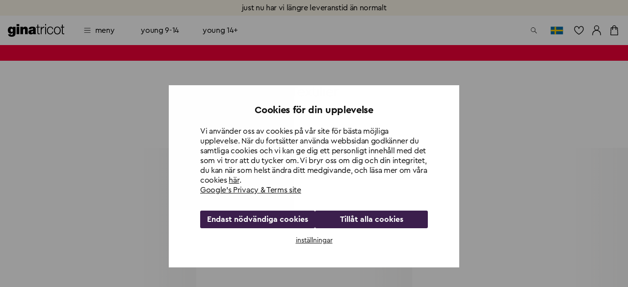

--- FILE ---
content_type: application/javascript; charset=UTF-8
request_url: https://www.ginatricot.com/_next/static/chunks/3022-f1192326a374ca2b.js
body_size: 10365
content:
(self.webpackChunk_N_E=self.webpackChunk_N_E||[]).push([[3022],{2585:function(e,o,n){"use strict";var t=n(85893),l=n(67294),i=n(19327),r=n.n(i),a=n(51480),d=n(48882),s=n(76866);o.Z=(0,l.forwardRef)((e,o)=>{let{Blocks:n,id:l,index:i,type:c,settings:u,tracking:m,pageType:p="contentPage",useThisBlock:g=!0}=e,h=n[c],{market:k,t:x}=(0,d.E)();return h?(0,t.jsx)(t.Fragment,{children:g?(0,t.jsx)(s.Z,{scope:k,t:x,Component:h,onClick:()=>{m&&a.ZP.promotionClick(k,{position:"".concat(p,"-").concat(i+1),...m})},onImpression:()=>{m&&a.ZP.promotionImpression(k,{position:"".concat(p,"-").concat(i+1),...m})},className:(null==u?void 0:u.hideInDesktop)||e.hideOnDesktop?r().hideInDesktop:(null==u?void 0:u.hideInMobile)||e.hideOnMobile?r().hideInMobile:null,...e},"".concat(c,"-").concat(l)):null}):(console.error("Trying to render an unsupported block. Block \xa7type: ".concat(c,".")),(0,t.jsxs)("div",{children:[c," is not mapped."]},l))})},20749:function(e,o,n){"use strict";var t=n(85893);n(67294);var l=n(2585);o.Z=e=>{let{childBlocks:o=[],...n}=e;return o?o.map((e,o)=>(0,t.jsx)(l.Z,{index:o,...n,...e},"block-render-".concat(e.id))):null}},35300:function(e,o,n){"use strict";n.d(o,{Z:function(){return v}});var t=n(85893),l=n(90512),i=n(67294),r=n(68583),a=n.n(r),d=n(51480),s=n(70909),c=n(30364),u=n(38386),m=n(95032),p=n(46198),g=n(56409),h=n(83991),k=n(88360);let getTimeLeft=e=>{let format=e=>e<10?"0".concat(e):"".concat(e),o=format(Math.floor(e/864e5)),n=format(Math.floor(e%864e5/36e5)),t=format(Math.floor(e%36e5/6e4)),l=format(Math.floor(e%6e4/1e3));return{days:o,hours:n,minutes:t,seconds:l}};var use_countdown=e=>{let o=new Date(e).getTime(),n=o-new Date().getTime(),[t,l]=(0,i.useState)(o-new Date().getTime()),[r,a]=(0,i.useState)(!1);return(0,i.useEffect)(()=>{let e=setInterval(()=>{l(o-new Date().getTime())},1e3);return o-new Date().getTime()<=0?(a(!0),clearInterval(e)):a(!1),()=>clearInterval(e)},[o,n]),{countdown:getTimeLeft(t),hasExpired:r}},x=n(76866),f=n(61730);let getLinkStyle=(e,o,n,t)=>{let l={backgroundColor:o?void 0:n,color:t};return e?{display:"inline-block",padding:"10px 20px",textDecoration:o?"underline":"none",...l}:{display:"inline-block",padding:"14px 28px",textDecoration:"none",...l}};var v=(0,i.forwardRef)((e,o)=>{var n,r,v,b,_,P;let{alignment:w,blockLink:j,blockLinkV2:y,buttonBackgroundColor:C,buttonColor:L,centerBlockInDesktop:Z,childBlocks:I,className:T,contentBlockBackgroundColor:N,contentBlockBackgroundImage:S,mobileBackgroundImage:A,contentBlockBodyCK:B,mobileContentBlockBodyCK:W,contentBlockPostBodyCK:M,countdownDate:R,desktopWidth:F,fullWidthInPhone:z,hideCountdownCta:V,index:H,isTopPadding:E=!0,isWholeBlockCTA:D,overrideMinHeight:U,pageType:O,parentColumns:$,scope:Y,settings:G,showCtaAsLink:X,textColor:K,tracking:q,useSmallerFont:J}=e,Q={linklist:c.Z},{countdown:{days:ee,hours:eo,minutes:en,seconds:et},hasExpired:el}=use_countdown(R),[ei,er]=(0,i.useState)(!1),ea=(0,i.useRef)(null),[ed,es]=(0,i.useState)(!0);(0,i.useEffect)(()=>{let e=((null==j?void 0:j.value)||(null==y?void 0:y.url))&&V&&el||((null==j?void 0:j.value)||(null==y?void 0:y.url))&&!V;er(e)},[j,y,V,el]);let ec=(0,i.useCallback)(()=>{d.ZP.promotionClick(Y,{...q,position:"".concat(O,"-").concat(H+1)})},[H,O,Y,q]),eu=D&&ei?x.Z:i.Fragment,em=(0,i.useMemo)(()=>D&&ei?{Component:h.Z,className:a().wrapper,href:(null==y?void 0:y.url)||(null==j?void 0:j.value),target:(null==y?void 0:y.target)||(null==j?void 0:j.target),onClick:ec}:{},[D,ei,null==y?void 0:y.url,null==y?void 0:y.target,null==j?void 0:j.value,null==j?void 0:j.target,ec]),ep=(0,f.Z)(e=>{let{breakpoints:o}=e;return o.down("md")}),eg=(0,i.useRef)(null),eh=(0,i.useMemo)(()=>Array.isArray(S)?S[0]:S,[S]),ek=(0,i.useMemo)(()=>Array.isArray(A)?A[0]:A,[A]),ex=(0,i.useMemo)(()=>{let e=ek&&ek.url?ek:eh;if(e&&e.url)eg.current=e;else if((!e||!e.url)&&eg.current)return eg.current;return e},[ek,eh]),ef=(0,i.useMemo)(()=>eh,[eh]),ev=(0,i.useMemo)(()=>!!(ek&&ek.url),[ek]),eb=ep?ex:ef;if((null==G?void 0:G.hideInMobile)&&ep||(null==G?void 0:G.hideInDesktop)&&!ep)return null;let e_=y?null!==(_=null===(n=y.url)||void 0===n?void 0:n.includes("#"))&&void 0!==_&&_:j&&null!==(P=null===(r=j.value)||void 0===r?void 0:r.includes("#"))&&void 0!==P&&P,eP=y?y.url:null==j?void 0:j.value,ew=y?null===(v=y.url)||void 0===v?void 0:v.split("#")[1]:null==j?void 0:null===(b=j.value)||void 0===b?void 0:b.split("#")[1],ej=(null==y?void 0:y.target)||(null==j?void 0:j.target),ey=x.Z,eC={Component:D?m.zx:e_?g.Z:h.Z,style:getLinkStyle(e_,X,C,L),target:ej,onClick:D?void 0:ec,children:(null==y?void 0:y.customLinkText)||(null==j?void 0:j.customText),className:X?a().link:a().linkButton,variant:X?"text":"contained",href:D?void 0:e_?"#".concat(ew):eP},getSizes=()=>{if(D&&(!$||1===$))return{default:"100vw"};let e=Math.ceil(100/$),o=z?e:2*e;return{sm:z?"100vw":"".concat(o,"vw"),md:"".concat(o,"vw"),default:"".concat(e,"vw")}},eL=eb&&eb.height&&eb.width?"".concat((eb.height/eb.width*($&&$>0?(()=>{if(ep&&z)return 100;switch($){case 2:case 3:return 50;case 4:return ep?50:25;default:return 100}})():100)).toFixed(2),"vw"):"100%",eZ=(null==eb?void 0:eb.type)==="video",eI=eb&&"number"==typeof eb.height&&eb.height>0&&eb.height<100?"".concat(eb.height,"vh"):"100vh",eT=(null==eb?void 0:eb.type)==="video"?eI:eL;return(0,t.jsxs)("div",{className:a().outerWrapper,ref:o,children:[eZ&&(0,t.jsx)(p.Z,{isPlaying:ed,onTogglePlay:()=>{ea.current&&(ed?ea.current.pause():ea.current.play(),es(!ed))},className:a().videoControls,rightPadding:!1,isRightAlign:!1}),(0,t.jsx)(eu,{...em,children:(0,t.jsxs)("div",{className:(0,l.Z)(a().root,T,{[a()["".concat(w,"Alignment")]]:w&&!F,[a().centerAlignment]:!ep&&Z,[a().noPadding]:null==G?void 0:G.noPadding}),style:{backgroundColor:N,textAlign:w,color:K,minHeight:U?"100%":eT,paddingTop:E?void 0:0},children:[(null==ex?void 0:ex.url)&&(0,t.jsx)(k.Y,{sizes:getSizes(),children:(0,t.jsx)(u.Z,{asset:ex,wrapperClass:(0,l.Z)(a().backgroundImageWrapper,{[a().mobileImage]:ev}),mediaClass:a().backgroundImage,wholeBlockIsLink:eZ,videoRef:ea})}),(null==ef?void 0:ef.url)&&(0,t.jsx)(k.Y,{sizes:getSizes(),children:(0,t.jsx)(u.Z,{asset:ef,wrapperClass:(0,l.Z)(a().backgroundImageWrapper,a().desktopImage),mediaClass:a().backgroundImage,wholeBlockIsLink:eZ,videoRef:ea})}),(0,t.jsxs)("div",{className:a().contentWrapper,style:{width:F&&!ep?"".concat(F,"px"):void 0},children:[(0,t.jsx)(m.Vt,{className:(0,l.Z)(a().htmlWrapper,{[a().useSmallerFont]:ep&&J,[a()["".concat(w,"Alignment")]]:w}),dangerouslySetInnerHTML:{__html:ep&&W||B}}),ei&&((null==y?void 0:y.customLinkText)||(null==j?void 0:j.customText))&&(0,t.jsx)(ey,{...eC}),(0,t.jsx)(s.iF,{className:a().linkListContainer,Blocks:Q,childBlocks:I,scope:Y}),R&&!el&&(0,t.jsx)("div",{className:a().countdownContainer,children:(0,t.jsx)(m.ZT,{variant:"h2",children:"".concat(ee,":").concat(eo,":").concat(en,":").concat(et)})}),M&&(0,t.jsx)("div",{className:a().postContentWrapper,children:(0,t.jsx)(m.Vt,{className:(0,l.Z)(a().htmlWrapper,{[a().useSmallerFont]:ep&&J,[a()["".concat(w,"Alignment")]]:w}),dangerouslySetInnerHTML:{__html:M}})})]})]})})]})})},70909:function(e,o,n){"use strict";n.d(o,{iF:function(){return t.Z},aT:function(){return u},b0:function(){return m.Z},Ex:function(){return v},mv:function(){return j},ek:function(){return L},Ht:function(){return I},Pt:function(){return R},wY:function(){return U},qN:function(){return K},VU:function(){return q},PX:function(){return ef},v1:function(){return eg},c3:function(){return et},AG:function(){return ee},Ve:function(){return es}});var t=n(20749),l=n(85893),i=n(67294),r=n(51480),a=n(14455),d=n(56409),s=n(48882),c=n(76866),u=(0,i.forwardRef)((e,o)=>{var n;let{market:t}=(0,s.E)(),{blockLink:{customText:i,type:u,href:m,ariaLabel:p,style:g,target:h,...k},className:x}=e,f=null!==(n=null==m?void 0:m.includes("#"))&&void 0!==n&&n,v=f?"#".concat(null==m?void 0:m.split("#")[1]):m,b=f?{padding:"10px 20px",textDecoration:"none",fontWeight:"700",borderRadius:"24px",...g}:g;return(0,l.jsx)(c.Z,{Component:f?d.Z:a.Z,className:x,style:b,href:v,"aria-label":p,onClick:()=>{r.ZP.promotionClick(t,{...e.tracking})},onImpression:()=>{r.ZP.promotionImpression(t,{...e.tracking})},...k,children:i})}),m=n(35300),p=n(90512),g=n(80594),h=n.n(g),k=n(95032),x=n(71452);let f=(0,x.Z)("Flowbox",()=>n.e(3148).then(n.bind(n,73148)),{loading:()=>(0,l.jsx)("div",{className:h().flowboxPlaceholder}),ssr:!1});var v=(0,i.forwardRef)((e,o)=>{let{t:n,className:t,flowKey:i,productCode:r,currentHreflang:a}=e;return(0,l.jsxs)(k.$0,{ref:o,className:(0,p.Z)(h().root,t),rhythm:"regular",children:[(0,l.jsx)(k.W2,{className:h().header,component:"header",maxWidth:"md",children:(0,l.jsx)(k.ZT,{component:"h1",variant:"h6",children:n("bricks/Flowbox/header","@ginatricot")})}),(0,l.jsx)(k.W2,{maxWidth:"lg",children:(0,l.jsx)(f,{flowKey:i,productCode:r,hreflang:a})})]})}),b=n(74515),_=n.n(b),P=n(84401),w=n(34057),j=(0,i.forwardRef)((e,o)=>{let{buttonBackgroundColor:n,buttonColor:r,buttonText:a,closingButtonText:d,closingButtonTextColor:s,className:c,hiderType:u,pageData:{backgroundColor:m},settings:g,...h}=e,[x,f]=(0,i.useState)(!1),v="fade"===u,b=(0,i.useCallback)(()=>{f(!0)},[]),j=(0,i.useCallback)(e=>{e.stopPropagation(),f(!1)},[]),y=(0,i.useCallback)(()=>{f(e=>!e)},[]);return(0,l.jsx)(k.$0,{ref:o,className:(0,p.Z)(_().root,c,{[_().noPadding]:null==g?void 0:g.noPadding}),children:(0,l.jsxs)(k.W2,{maxWidth:v?"sm":"lg",children:[a&&d&&(0,l.jsx)(P.Z,{className:_().button,onClick:y,style:{color:r,backgroundColor:n},children:x?d:a}),(0,l.jsxs)(w.Z,{className:(0,p.Z)(_().collapse,{[_().fade]:v,[_().expanded]:x}),onClick:b,collapsedSize:v?"117px":void 0,in:x,children:[(0,l.jsx)("div",{children:(0,l.jsx)(t.Z,{...h})}),v&&(0,l.jsxs)(l.Fragment,{children:[(0,l.jsx)("div",{className:_().gradient,style:m&&{background:"linear-gradient(hsla(0,0%,100%,0),".concat(m)}}),d&&(0,l.jsx)("div",{className:_().footer,children:(0,l.jsx)(k.rU,{component:P.Z,onClick:j,underline:"animate",style:{color:s},children:d})})]})]})]})})}),y=n(49346),C=n.n(y),L=(0,i.forwardRef)((e,o)=>{let{alignment:n,buttonBackgroundColor:t,buttonColor:i,childBlocks:r,className:a,disableSectionSpacing:d,index:s,linkListTitle:c,settings:m,textColor:g}=e,h=null==r?void 0:r.map(e=>{if(e.blockLink||e.blockLinkV2){let o={};if(o.style={backgroundColor:t,color:i,fontSize:14,lineHeight:"inherit",padding:"10px 20px"},o.size="medium",e.blockLinkV2){let{customLinkText:n,type:t,url:l,ariaLabel:i,openNewWindow:r,target:a}=e.blockLinkV2;o.href=l,o.customText=n,o.ariaLabel=i,o.type=t,o.target=r||a}else{let{customText:n,value:t,href:l,ariaLabel:i,type:r}=e.blockLink;o.href=t||l,o.customText=n,o.ariaLabel=i,o.type=r}e.blockLink=o}return e.index=s,e});return(0,l.jsxs)(k.$0,{ref:o,className:(0,p.Z)(C().root,a,{[C()["".concat(n,"Alignment")]]:n,[C().noPadding]:null==m?void 0:m.noPadding}),disableSpacing:d,children:[c&&(0,l.jsx)(k.ZT,{className:C().title,style:{textAlign:null!=n?n:"left",color:g},variant:"h4",component:"h1",children:c}),(0,l.jsx)("div",{className:(0,p.Z)(C().links,{[C()["".concat(n,"LinksAlignment")]]:n}),children:h.map((e,o)=>(0,l.jsx)(u,{...e},o))})]})}),Z=n(61730),I=(0,i.forwardRef)((e,o)=>{let{className:n,mobileMargin:t,desktopMargin:i}=e,r=(0,Z.Z)(e=>e.breakpoints.up("md"));return(0,l.jsx)("div",{ref:o,className:n,style:{marginTop:"".concat(r?i||24:t||16,"px")}})}),T=n(96405),N=n.n(T),S=n(26339),A=n.n(S),B=(0,i.forwardRef)((e,o)=>{let{loading:n,hotspotX:t,hotspotY:i,hotspotEmptyText:r,productData:a}=e,d={top:"".concat(i,"%"),left:"".concat(t,"%")};if(!n){if(a){let{currentPrice:e,state:n,url:t}=a;if(e&&"ARCHIVED"!==n)return(0,l.jsx)(k.rU,{ref:o,className:A().root,variant:"h4",style:d,href:t,underline:"none",children:e})}return(0,l.jsx)("div",{ref:o,className:A().root,style:d,children:r})}return null}),W=n(59749),M=n(2e3),R=(0,i.forwardRef)((e,o)=>{var n;let{className:t,t:r,asset:a,childBlocks:d,alignment:s,preserveAspectRatio:c,wrapperClass:u,mediaClass:m,hotspotTextColor:g}=e,[h,x]=(0,i.useState)(!1),{products:f}=(0,W.j)(),v=(0,i.useCallback)(()=>{x(!h)},[h]),b=(null==c?void 0:c.preserveAspectRatio)?{height:null==a?void 0:a.height,width:null==a?void 0:a.width}:{},_=(null==a?void 0:a.type)==="video",P=(null==a?void 0:a.hasOwnProperty("hasFocalPoint"))?null==a?void 0:a.hasFocalPoint:!!(null==a?void 0:a.focalPoint),w=!d&&!m&&!c.preserveAspectRatio,j=_?null==a?void 0:a.url:M.Z.addDefaultParams(null==a?void 0:a.url),y=_?{alt:null==a?void 0:a.altText,component:"video",muted:!0,autoPlay:!0,loop:!0,playsInline:!0,src:j}:{alt:null==a?void 0:a.altText,component:P?"picture":"img",hasFocalPoint:P,src:j};return(0,l.jsxs)("div",{ref:o,className:(0,p.Z)(N().root,t),style:{position:u?void 0:"relative"},children:[h&&(null==d?void 0:d.map(e=>(0,l.jsx)(B,{productData:f[e.productCode],...e,hotspotTextColor:g},e.id))),(0,l.jsx)(k.uP,{className:(0,p.Z)({...u&&{[u]:u}}),...b,lazy:!0,children:(0,l.jsx)(k.pU,{className:(0,p.Z)(m,{[N().media]:w}),style:{backgroundPosition:(n=null==a?void 0:a.focalPoint)?"".concat((100*n.x).toFixed(2),"% ").concat((100*n.y).toFixed(2),"%"):""},...y})}),d&&(null==d?void 0:d.length)>0&&(0,l.jsx)("div",{className:(0,p.Z)(N().toolbarWrapper,{[N()["".concat(s,"Alignment")]]:s}),children:(0,l.jsx)(k.Xd,{className:N().hotspotButton,onClick:v,children:h?(0,l.jsxs)(l.Fragment,{children:[(0,l.jsx)(k.Ur,{}),r("blocks/Media/hide-products","Hide products")]}):(0,l.jsxs)(l.Fragment,{children:[(0,l.jsx)(k.SC,{}),r("blocks/Media/show-products","Show products")]})})})]})}),F=n(41664),z=n.n(F),V=n(96485),H=n.n(V),E=n(17452),D=n(43038);function isNumeric(e){return/^\d+$/.test(e)}var U=(0,i.forwardRef)((e,o)=>{let{perPage:n,smartCollection:t,blockLink:a,blockLinkV2:d,buttonBackgroundColor:u,buttonColor:m,pgdisableSectionSpacing:p,tracking:g,showProductGridToolbar:h}=e,x=null,{market:f}=(0,s.E)(),v=(0,i.useCallback)(()=>{r.ZP.promotionClick(f,g)},[f,g]);d?x={style:{backgroundColor:u,color:m},url:d.url,label:d.customLinkText,target:d.openNewWindow||d.urlTargetNewWindow?"_blank":void 0,ariaLabel:d.ariaLabel}:a&&(x={style:{backgroundColor:u,color:m},url:a.value,label:a.customText,target:a.target&&a.target,ariaLabel:a.ariaLabel&&a.ariaLabel});let b=isNumeric(t)?E.yL.getCategoryProducts:E.yL.getListingProducts;return(0,l.jsxs)(k.$0,{ref:o,disableSpacing:p,children:[(0,l.jsx)(D.Z,{perPage:n,dataQuery:t,dataSource:b,showToolbar:h}),x&&(0,l.jsx)(k.W2,{className:H().footer,component:"footer",children:(0,l.jsx)(c.Z,{Component:k.zx,style:x.style,component:z(),href:x.url,target:x.target,"aria-label":x.ariaLabel,onClick:v,children:x.label})})]})}),O=n(23279),$=n.n(O),Y=n(34949),G=n.n(Y),X=n(85175);let K=(0,i.forwardRef)((e,o)=>{let{productCode:n,productImageBlockImage:t}=e,{products:i}=(0,W.j)(),r=i[n];if(!r)return null;let a=Array.isArray(t)?t[0]:t,d=a?{alt:a.altText,type:"image",src:M.Z.addDefaultParams(a.url),..."video"===a.type&&{type:"video",muted:!0,loop:!0,autoPlay:!0,playsInline:!0,src:a.url}}:void 0;return(0,l.jsx)(X.Z,{ref:o,product:r,cardMediaProps:d,bypassProxy:!!a,showSwatches:!1,showPromotionLabel:!1,...e})});var q=(0,i.forwardRef)((e,o)=>{let n;let{childBlocks:t,className:r,parentColumns:a,settings:d,...s}=e,{products:c}=(0,W.j)(),InnerComponent=e=>{let{block:o,index:n}=e;switch(o.type){case"image":{let e={impressionTrackingInfo:{position:n+1,list:"ProductImages-ProductImage"},products:c,...s,...o};return(0,l.jsx)(K,{...e})}case"promoCard":{let e={...o,impressionTrackingInfo:{position:n+1,list:"ProductImages-PromoCard"},parentType:"productImages"};return(0,l.jsx)(ef,{...e})}default:return null}};switch(a){case 1:default:n=4;break;case 2:case 3:n=2;break;case 4:n=1}let u=Math.min(t.length,n),[m,g]=(0,i.useState)(u);return(0,i.useEffect)(()=>{let e=$()(()=>{4===u&&window.innerWidth<768?g(2):g(u)},100);return e(),window.addEventListener("resize",e),()=>{window.removeEventListener("resize",e)}},[u,m]),(0,l.jsx)("div",{ref:o,className:(0,p.Z)(r,G().root,{[G()["columns-".concat(m)]]:m,[G().extraPadding]:null==d?void 0:d.padding}),children:t.map((e,o)=>(0,l.jsx)(InnerComponent,{index:o,block:e},e.id))})}),J=n(86420),Q=n.n(J),ee=(0,i.forwardRef)((e,o)=>{let{Blocks:n,childBlocks:i=[],children:r,className:a,gutters:d,scope:s,settings:c,type:u="sectionBlock",width:m,parentColumns:g,fullWidthInPhone:h,...k}=e,x="sectionBlock"===u,f=!x&&(i.some(e=>"media"===e.type&&1===i.length)||i.some(e=>"productImagesBlock"===e.type&&1===i.length)),v=x&&(i.length>2||i.some(e=>e.fullWidthInPhone));return(0,l.jsx)("div",{ref:o,className:(0,p.Z)(a,{[Q().root]:x,[Q().rootWrap]:v,[Q().alignCenter]:f,[Q().columns]:!x,[Q()["columns-".concat(m)]]:m,[Q().fullWidthInPhone]:h,[Q().padding]:null==c?void 0:c.padding}),style:d?{gap:d,"--parentGutter":"".concat(d,"px")}:{},children:r||(0,l.jsx)(t.Z,{Blocks:n,childBlocks:i,scope:s,parentColumns:x?i.length:g,parentGutter:x&&d,fullWidthInPhone:h,...k})})}),eo=n(438),en=n.n(eo),et=(0,i.forwardRef)((e,o)=>{let{className:n,seoBlockBody:t,seoBlockBodyCK:r,pageData:a,settings:d,t:s}=e,c=a?a.backgroundColor:"#fff",[u,m]=(0,i.useState)(!1),g=(0,i.useCallback)(()=>{m(!0)},[]),h=(0,i.useCallback)(e=>{e.stopPropagation(),m(!1)},[]);return(0,l.jsxs)(k.$0,{className:(0,p.Z)(en().root,n,{[en().noPadding]:null==d?void 0:d.noPadding}),ref:o,children:[(0,l.jsx)(k.W2,{maxWidth:"sm",children:(0,l.jsxs)(w.Z,{className:(0,p.Z)(en().collapse,{[en().expanded]:u}),collapsedSize:"117px",in:u,children:[(0,l.jsx)(k.$K,{className:en().htmlWrapper,dangerouslySetInnerHTML:{__html:r||t}}),(0,l.jsx)("div",{className:en().gradient,style:c&&{background:"linear-gradient(hsla(0,0%,100%,0),".concat(c)}}),(0,l.jsx)("div",{className:en().footer,children:(0,l.jsx)(k.rU,{component:P.Z,onClick:h,tabIndex:u?0:-1,underline:"animate","aria-expanded":u,"aria-controls":"seo-details","aria-label":s("bricks/SEO/close","Hide"),children:s("bricks/SEO/close","Hide")})})]})}),!u&&(0,l.jsx)("div",{className:en().footer,children:(0,l.jsx)(k.rU,{component:P.Z,onClick:g,underline:"animate","aria-expanded":u,"aria-controls":"seo-details","aria-label":s("bricks/SEO/open","Read more"),children:s("bricks/SEO/open","Read more")})})]})}),el=n(66390),ei=n.n(el),er=n(7056),ea=n(88360),ed=n(55464),es=(0,i.forwardRef)((e,o)=>{let{Blocks:n,blockLink:a,blockLinkV2:d,buttonBackgroundColor:m,buttonColor:g,childBlocks:h,className:x,index:f,pageType:v,settings:b,slideshowTitle:_,slideshowType:P,slideWidth:w,parentColumns:j,smartCollection:y,textColor:C,tracking:L,...I}=e,{apiClient:T,market:N}=(0,s.E)(),S="navigation"===P,A=(0,Z.Z)(e=>{let{breakpoints:o}=e;return o.down("sm")}),[B,W]=(0,i.useState)([]);(0,i.useEffect)(()=>{(async()=>{if(y)try{let e=isNumeric(y)?E.yL.getCategoryProducts:E.yL.getListingProducts,o=await e(T.scope,y,{limit:33});W((null==o?void 0:o.products)||[])}catch(e){console.error(e)}})()},[T,y]);let productCardPromotionClick=(e,o)=>{(0,r._J)(N,{...L,id:null==e?void 0:e.code,position:o+1})};if(y){let e=null;return e=d?{href:d.url,customText:d.customLinkText,type:d.type,ariaLabel:d.ariaLabel,target:d.target,style:{backgroundColor:m,color:g},url:d.url}:a?{href:a.value,style:{backgroundColor:m,color:g},...a}:null,(0,l.jsxs)(k.W2,{ref:o,maxWidth:!1,className:(0,p.Z)({[ei().extraPadding]:null==b?void 0:b.padding,[ei().noPadding]:null==b?void 0:b.noPadding}),children:[_&&(0,l.jsx)(ed.Z,{className:ei().heading,variant:"h4",component:"h1",style:{color:C&&C},children:_}),(0,l.jsx)(ea.Y,{sizes:{sm:"50vw",md:"40vw",default:"30vw"},children:(0,l.jsx)(er.default,{slidesPerView:2.12,spaceBetween:12,breakpoints:{320:{slidesPerView:2.12,spaceBetween:12},600:{slidesPerView:2.5,spaceBetween:16},960:{slidesPerView:3.5,spaceBetween:32}},className:(0,p.Z)(ei().slideshow,x,{[ei().headerSpacing]:_}),centerInsufficientSlides:!0,cssMode:A,observer:!0,children:B.map((e,o)=>(0,l.jsx)(k.aP,{children:(0,l.jsx)(c.Z,{Component:"div",onClick:()=>{productCardPromotionClick(e,o)},children:(0,l.jsx)(X.Z,{product:e,tracking:{position:o+1,list:y,category:y}})})},o))})}),(null==e?void 0:e.href)&&(0,l.jsx)("div",{className:ei().postSlideshowWrapper,children:(0,l.jsx)(u,{blockLink:e,tracking:{...L,position:"".concat(v,"-").concat(f+1)}})})]})}let M=S?{slidesPerView:"auto",spaceBetween:8}:{slidesPerView:j&&j>1?2:2.12,spaceBetween:12,breakpoints:{320:{slidesPerView:2.12,spaceBetween:12},600:{slidesPerView:2.5,spaceBetween:16},960:{slidesPerView:3.5,spaceBetween:32}}};return h&&(0,l.jsx)(k.W2,{maxWidth:!1,className:(0,p.Z)({[ei().extraPadding]:b.padding,[ei().noPadding]:b.noPadding}),children:(0,l.jsx)(er.default,{className:(0,p.Z)(ei().slideshow,x),centerInsufficientSlides:!0,...M,observer:I.showAsSlider,observeParents:I.showAsSlider,children:h.map(e=>{var o,i,r,a;return(0,l.jsxs)(k.aP,{className:(0,p.Z)({[ei().navigationSlide]:S}),style:{width:S&&w?"230px":"180px"},children:[(null===(o=e.blockLinkV2)||void 0===o?void 0:o.url)||(null===(i=e.blockLink)||void 0===i?void 0:i.value)?(0,l.jsx)(k.zx,{className:ei().link,href:e.blockLinkV2.url||e.blockLink.value,children:(0,l.jsx)(t.Z,{Blocks:n,...I,...e})}):(0,l.jsx)(t.Z,{Blocks:n,...I,...e}),((null===(r=e.blockLinkV2)||void 0===r?void 0:r.customLinkText)||(null===(a=e.blockLink)||void 0===a?void 0:a.customText))&&(0,l.jsx)("p",{className:ei().linkText,children:e.blockLinkV2.customLinkText||e.blockLink.customText})]},e.id)})})})}),ec=n(37505),eu=n.n(ec),em=n(15015),ep=n(42404),eg=(0,i.forwardRef)((e,o)=>{var n,t,a,d,s,u,m,p,g,h,x;let{buttonColor:f,buttonBackgroundColor:v,contentBlockBackgroundColor:b,contentBlockBackgroundImage:_,hideButton:P,hideDisclaimer:w,hideOnDesktop:j,hideOnMobile:y,market:C,mobileImage:L,promotionId:I,promoTemplate:T,promotions:N,textColor:S,trackingPosition:A,usePredefinedPromoTemplate:B}=e,W=(0,Z.Z)(e=>{let{breakpoints:o}=e;return o.down("md")}),M=null==N?void 0:N.find(e=>e.id===parseInt(I)),R=(0,i.useMemo)(()=>{var e,o;return{name:"Promotion: ".concat((null==M?void 0:null===(e=M.presentationTexts)||void 0===e?void 0:e.ctaUrl)||I),creative:(null==M?void 0:null===(o=M.presentationTexts)||void 0===o?void 0:o.ctaUrl)||I,position:A}},[null==M?void 0:null===(n=M.presentationTexts)||void 0===n?void 0:n.ctaUrl,I,A]),F=(0,i.useCallback)(()=>{r.ZP.promotionImpression(C,R)},[C,R]),z=(0,i.useCallback)(()=>{r.ZP.promotionClick(C,R)},[C,R]);if(!M||j&&!W||y&&W)return null;let V=Array.isArray(T)?T[0]:T,H=(null==M?void 0:null===(t=M.presentationTexts)||void 0===t?void 0:t.ctaUrl)?em.rH:"div",E=(null==M?void 0:null===(a=M.presentationTexts)||void 0===a?void 0:a.ctaUrl)?{className:eu().linkWrapper,href:M.presentationTexts.ctaUrl}:{},D=B&&V?{style:{backgroundColor:V.contentBlockBackgroundColor,color:V.textColor}}:{style:{backgroundColor:b,color:S}},U=B&&V?W?V.mobileImage?Array.isArray(V.mobileImage)?V.mobileImage[0]:V.mobileImage:null:V.contentBlockBackgroundImage?Array.isArray(V.contentBlockBackgroundImage)?V.contentBlockBackgroundImage[0]:V.contentBlockBackgroundImage:null:W?L||null:_||null,O=B&&V?{style:{backgroundColor:V.buttonBackgroundColor,color:V.buttonColor}}:{style:{backgroundColor:v,color:f}};return(0,l.jsx)(ea.Y,{sizes:{default:"100vw"},children:(0,l.jsx)(c.Z,{Component:H,onClick:(null==M?void 0:null===(d=M.presentationTexts)||void 0===d?void 0:d.ctaUrl)?z:void 0,onImpression:F,...E,children:(0,l.jsxs)(k.$0,{...D,className:eu().root,disableSpacing:!0,ref:o,children:[U&&(0,l.jsx)(ep.Z,{src:U.url,alt:U.altText,className:eu().backgroundImage,fill:!0}),(null===(s=M.presentationTexts)||void 0===s?void 0:s.smallTitle)&&(0,l.jsx)("p",{className:eu().smallTitle,children:M.presentationTexts.smallTitle}),(null===(u=M.presentationTexts)||void 0===u?void 0:u.heading2)&&(0,l.jsx)("p",{className:eu().heading2,children:M.presentationTexts.heading2}),(null===(m=M.presentationTexts)||void 0===m?void 0:m.heading1)&&(0,l.jsx)("p",{className:eu().heading1,style:B&&"sale"===M.template?{fontWeight:500}:void 0,children:M.presentationTexts.heading1}),(null===(p=M.presentationTexts)||void 0===p?void 0:p.subtitle)&&(0,l.jsx)("p",{className:eu().subtitle,children:M.presentationTexts.subtitle}),(null===(g=M.presentationTexts)||void 0===g?void 0:g.disclaimer)&&!w&&(0,l.jsx)("p",{className:eu().disclaimer,children:M.presentationTexts.disclaimer}),(null===(h=M.presentationTexts)||void 0===h?void 0:h.ctaUrl)&&(null===(x=M.presentationTexts)||void 0===x?void 0:x.ctaText)&&!P&&(0,l.jsx)(k.zx,{...O,className:eu().ctaButton,children:M.presentationTexts.ctaText})]})})})}),eh=n(92787),ek=n.n(eh),ex=n(44149),ef=(0,i.forwardRef)((e,o)=>{let{alignment:n,blockLink:t,blockLinkV2:i,buttonBackgroundColor:r,buttonColor:a,contentBlockBackgroundColor:d,contentBlockBodyCK:s,contentBlockBackgroundImage:c,parentType:u,showCtaAsLink:m,textColor:g,useSmallerFont:h}=e,x=(0,Z.Z)(e=>e.breakpoints.down("sm"),{noSsr:!0,defaultMatches:!0}),f=c&&"video"===c.type,v=(null==c?void 0:c.url)?f?c.url:M.Z.addDefaultParams(c.url):"",b=f?{component:"video",muted:!0,autoPlay:!0,loop:!0,playsInline:!0,src:"".concat(v,"?fm=mp4&video-bitrate=5m")}:{src:v};return(0,l.jsxs)("div",{ref:o,className:(0,p.Z)(ek().root,{[ek().extraPadding]:"productImages"!==u}),children:[(0,l.jsx)(k.oM,{...ex.sl.product,children:(0,l.jsxs)(e=>{let{children:o,...n}=e;return(null==i?void 0:i.url)||(null==t?void 0:t.value)?(0,l.jsx)(k.rU,{href:(null==i?void 0:i.url)||t.value,target:(null==i?void 0:i.target)||(null==t?void 0:t.target)?(null==i?void 0:i.target)||(null==t?void 0:t.target):null,...n,underline:"none",children:o}):(0,l.jsx)("div",{...n,children:o})},{className:(0,p.Z)(ek().componentWrapper,{[ek()["".concat(n,"Alignment")]]:n}),style:{backgroundColor:d,backgroundImage:c&&!f?"url('".concat(M.Z.addDefaultParams(c.url),"')"):void 0,backgroundSize:c?"cover":void 0,color:g,textAlign:n},children:[f&&(0,l.jsx)(k.uP,{className:ek().backgroundVideo,...ex.sl.product,lazy:!0,children:(0,l.jsx)(k.pU,{...b})}),(0,l.jsx)(k.Vt,{className:(0,p.Z)(ek().htmlWrapper,{[ek()["".concat(n,"Alignment")]]:n,[ek().useSmallerFont]:x&&h}),style:{zIndex:f?10:void 0},dangerouslySetInnerHTML:{__html:s}}),((null==i?void 0:i.url)&&(null==i?void 0:i.customLinkText)||(null==t?void 0:t.value)&&(null==t?void 0:t.customText))&&(0,l.jsx)(l.Fragment,{children:m?(0,l.jsx)(k.zx,{className:ek().link,variant:"text",style:{color:a},children:(null==i?void 0:i.customLinkText)||t.customText}):(0,l.jsx)(k.zx,{className:ek().linkButton,style:{backgroundColor:r,color:a},children:(null==i?void 0:i.customLinkText)||t.customText})})]})}),"productImages"===u&&(0,l.jsx)("div",{className:ek().placeholder})]})})},30364:function(e,o,n){"use strict";var t=n(85893),l=n(90512),i=n(83242),r=n.n(i),a=n(70909),d=n(95032);o.Z=e=>{let{alignment:o,buttonBackgroundColor:n,buttonColor:i,childBlocks:s,className:c,disableSectionSpacing:u,index:m,linkListTitle:p,settings:g,textColor:h}=e,k=null==s?void 0:s.map(e=>{if(e.blockLink||e.blockLinkV2){let o={};if(o.style={backgroundColor:n,color:i,fontSize:14,lineHeight:"inherit",padding:"10px 20px"},o.size="medium",e.blockLinkV2){let{customLinkText:n,type:t,url:l,ariaLabel:i,openNewWindow:r,target:a}=e.blockLinkV2;o.href=l,o.customText=n,o.ariaLabel=i,o.type=t,o.target=r||a}else{let{customText:n,value:t,href:l,ariaLabel:i,type:r}=e.blockLink;o.href=t||l,o.customText=n,o.ariaLabel=i,o.type=r}e.blockLink=o}return e.index=m,e});return(0,t.jsxs)(d.$0,{className:(0,l.Z)(r().root,c,{[r()["".concat(o,"Alignment")]]:o,[r().noPadding]:null==g?void 0:g.noPadding}),disableSpacing:u,children:[p&&(0,t.jsx)(d.ZT,{className:r().title,style:{textAlign:null!=o?o:"left",color:h},variant:"h4",component:"h1",children:p}),(0,t.jsx)("div",{className:(0,l.Z)(r().links,{[r()["".concat(o,"LinksAlignment")]]:o}),children:k.map((e,o)=>(0,t.jsx)(a.aT,{...e},o))})]})}},38386:function(e,o,n){"use strict";n.d(o,{Z:function(){return media_block}});var t=n(85893),l=n(90512),i=n(67294),r=n(97535),a=n.n(r),d=n(95032),s=n(59749),c=(0,i.forwardRef)((e,o)=>{let{loading:n,hotspotX:l,hotspotY:i,hotspotEmptyText:r,productCode:c}=e,{products:u}=(0,s.j)(),m={top:"".concat(i,"%"),left:"".concat(l,"%")};if(!n){if(u[c]){let{currentPrice:e,state:n,url:l}=u[c];if(e&&"ARCHIVED"!==n)return(0,t.jsx)(d.rU,{ref:o,className:a().root,variant:"h4",style:m,href:l,underline:"none",children:e})}return(0,t.jsx)("div",{className:a().root,style:m,children:r})}return null}),u=n(87060),m=n.n(u),p=n(48882),g=n(42404),media_block=e=>{var o;let{alignment:n,videoRef:r,asset:a,childBlocks:s,className:u,hotspotTextColor:h,mediaClass:k,preserveAspectRatio:x,wrapperClass:f,wholeBlockIsLink:v}=e,{t:b}=(0,p.E)(),[_,P]=(0,i.useState)(!1),w=(0,i.useCallback)(()=>{P(!_)},[_]),j=(null==a?void 0:a.type)==="video",y=(null==a?void 0:a.hasOwnProperty("hasFocalPoint"))?null==a?void 0:a.hasFocalPoint:!!(null==a?void 0:a.focalPoint),C=!s&&!k&&!(null==x?void 0:x.preserveAspectRatio),L=null==a?void 0:a.url,Z=s&&s.length>0,I=j?{component:"video",muted:!0,autoPlay:!0,loop:!0,playsInline:!0,src:"".concat(L,"?fm=mp4&video-bitrate=5m")}:y?{alt:null==a?void 0:a.altText,component:"picture",hasFocalPoint:y,src:L,style:{backgroundPosition:(o=null==a?void 0:a.focalPoint)?"".concat((100*o.x).toFixed(2),"% ").concat((100*o.y).toFixed(2),"%"):""}}:{component:g.Z,src:L,alt:null==a?void 0:a.altText,fill:!0},T={height:null==a?void 0:a.height,width:null==a?void 0:a.width};return(0,t.jsxs)("div",{className:(0,l.Z)(m().root,u,{[m().withHotspots]:Z}),children:[(0,t.jsx)(d.oM,{...T,className:f,children:(0,t.jsx)(d.pU,{wholeBlockIsLink:v,ref:r,className:(0,l.Z)(k,{[m().media]:C}),...I})}),s&&(null==s?void 0:s.length)>0&&(0,t.jsxs)(t.Fragment,{children:[(0,t.jsx)("div",{className:m().hotspotWrapper,children:_&&s.map(e=>(0,t.jsx)(c,{...e,hotspotTextColor:h},e.id))}),(0,t.jsx)("div",{className:(0,l.Z)(m().toolbarWrapper,{[m()["".concat(n,"Alignment")]]:n}),children:(0,t.jsx)(d.Xd,{className:m().hotspotButton,onClick:w,children:_?(0,t.jsxs)(t.Fragment,{children:[(0,t.jsx)(d.Ur,{}),b("blocks/Media/hide-products","Hide products")]}):(0,t.jsxs)(t.Fragment,{children:[(0,t.jsx)(d.SC,{}),b("blocks/Media/show-products","Show products")]})})})]})]})}},59749:function(e,o,n){"use strict";n.d(o,{a:function(){return ProductsContextProvider},j:function(){return useProductsContext}});var t=n(85893),l=n(67294);let i=(0,l.createContext)({}),useProductsContext=()=>(0,l.useContext)(i),ProductsContextProvider=e=>{let{children:o,products:n}=e,r=(0,l.useMemo)(()=>({products:n}),[n]);return(0,t.jsx)(i.Provider,{value:r,children:o})}},71452:function(e,o,n){"use strict";n.d(o,{Z:function(){return lazyLoad}});var t=n(85893),l=n(67294),i=n(42708),r=n(44149);function lazyLoad(e,o){let{loading:n,shouldNotLoad:a=()=>!1,error:d=()=>(0,t.jsx)("h1",{children:"Oops, something went wrong"}),rootMargin:s=r.uP,ssr:c=!0,Wrapper:u="div",wrapperProps:m={}}=arguments.length>2&&void 0!==arguments[2]?arguments[2]:{};return l.memo(function(r){let c=l.useRef(n),[,p]=l.useState(!1),[g,h]=l.useState(null),k=a(r)||!1,x=l.useCallback(e=>{e&&!k&&o().then(e=>{c.current=e.default,p(!0)}).catch(e=>{c.current=d,h(e)})},[k]);return k?(0,t.jsx)("div",{className:"lazyLoad(".concat(e,")"),children:(0,t.jsx)(n,{...r,error:g})}):(0,t.jsx)(i.df,{triggerOnce:!0,rootMargin:s,onChange:x,className:"lazyLoad(".concat(e,")"),as:u,...m,children:l.createElement(c.current,{...r,error:g})})})}},19327:function(e){e.exports={hideInMobile:"BlockRenderer-styles-module_hideInMobile_911024",hideInDesktop:"BlockRenderer-styles-module_hideInDesktop_911024"}},80594:function(e){e.exports={header:"Flowbox-styles-module_header_feda00",flowboxPlaceholder:"Flowbox-styles-module_flowboxPlaceholder_feda00"}},74515:function(e){e.exports={noPadding:"Hider-module_noPadding_0e148e",collapse:"Hider-module_collapse_0e148e",expanded:"Hider-module_expanded_0e148e",fade:"Hider-module_fade_0e148e",gradient:"Hider-module_gradient_0e148e",footer:"Hider-module_footer_0e148e",button:"Hider-module_button_0e148e"}},49346:function(e){e.exports={root:"LinkList-module_root_6bcff2",noPadding:"LinkList-module_noPadding_6bcff2",links:"LinkList-module_links_6bcff2",title:"LinkList-module_title_6bcff2",centerAlignment:"LinkList-module_centerAlignment_6bcff2",centerLinksAlignment:"LinkList-module_centerLinksAlignment_6bcff2",rightAlignment:"LinkList-module_rightAlignment_6bcff2",rightLinksAlignment:"LinkList-module_rightLinksAlignment_6bcff2"}},96405:function(e){e.exports={root:"Media-module_root_1c9948",media:"Media-module_media_1c9948",toolbarWrapper:"Media-module_toolbarWrapper_1c9948",hotspotButton:"Media-module_hotspotButton_1c9948",leftAlignment:"Media-module_leftAlignment_1c9948",centerAlignment:"Media-module_centerAlignment_1c9948",rightAlignment:"Media-module_rightAlignment_1c9948"}},26339:function(e){e.exports={root:"Hotspot-module_root_b00181"}},96485:function(e){e.exports={footer:"ProductGrid-module_footer_f8c3e6"}},34949:function(e){e.exports={root:"ProductImages-module_root_1e986d",extraPadding:"ProductImages-module_extraPadding_1e986d","columns-1":"ProductImages-module_columns-1_1e986d","columns-2":"ProductImages-module_columns-2_1e986d","columns-3":"ProductImages-module_columns-3_1e986d","columns-4":"ProductImages-module_columns-4_1e986d"}},92787:function(e){e.exports={root:"PromoCardBlock-module_root_e45071",extraPadding:"PromoCardBlock-module_extraPadding_e45071",componentWrapper:"PromoCardBlock-module_componentWrapper_e45071",leftAlignment:"PromoCardBlock-module_leftAlignment_e45071",centerAlignment:"PromoCardBlock-module_centerAlignment_e45071",rightAlignment:"PromoCardBlock-module_rightAlignment_e45071",backgroundVideo:"PromoCardBlock-module_backgroundVideo_e45071",htmlWrapper:"PromoCardBlock-module_htmlWrapper_e45071",useSmallerFont:"PromoCardBlock-module_useSmallerFont_e45071",linkButton:"PromoCardBlock-module_linkButton_e45071",link:"PromoCardBlock-module_link_e45071",placeholder:"PromoCardBlock-module_placeholder_e45071"}},37505:function(e){e.exports={root:"Promotion-module_root_7e19b4",linkWrapper:"Promotion-module_linkWrapper_7e19b4",backgroundImage:"Promotion-module_backgroundImage_7e19b4",heading1:"Promotion-module_heading1_7e19b4",heading2:"Promotion-module_heading2_7e19b4",subtitle:"Promotion-module_subtitle_7e19b4",smallTitle:"Promotion-module_smallTitle_7e19b4",subHeading:"Promotion-module_subHeading_7e19b4",disclaimer:"Promotion-module_disclaimer_7e19b4",ctaButton:"Promotion-module_ctaButton_7e19b4"}},438:function(e){e.exports={noPadding:"SEO-styles-module_noPadding_8df265",collapse:"SEO-styles-module_collapse_8df265",expanded:"SEO-styles-module_expanded_8df265",gradient:"SEO-styles-module_gradient_8df265",htmlWrapper:"SEO-styles-module_htmlWrapper_8df265",footer:"SEO-styles-module_footer_8df265"}},86420:function(e){e.exports={root:"Section-module_root_054ba2",rootWrap:"Section-module_rootWrap_054ba2",alignCenter:"Section-module_alignCenter_054ba2",padding:"Section-module_padding_054ba2",columns:"Section-module_columns_054ba2","columns-25":"Section-module_columns-25_054ba2","columns-50":"Section-module_columns-50_054ba2","columns-100":"Section-module_columns-100_054ba2",fullWidthInPhone:"Section-module_fullWidthInPhone_054ba2"}},66390:function(e){e.exports={hideInDesktop:"slideshow-module_hideInDesktop_3a3e61",hideInMobile:"slideshow-module_hideInMobile_3a3e61",extraPadding:"slideshow-module_extraPadding_3a3e61",noPadding:"slideshow-module_noPadding_3a3e61",extraLeft:"slideshow-module_extraLeft_3a3e61",heading:"slideshow-module_heading_3a3e61",slideshow:"slideshow-module_slideshow_3a3e61",headerSpacing:"slideshow-module_headerSpacing_3a3e61",postSlideshowWrapper:"slideshow-module_postSlideshowWrapper_3a3e61",link:"slideshow-module_link_3a3e61",navigationSlide:"slideshow-module_navigationSlide_3a3e61",linkText:"slideshow-module_linkText_3a3e61",placeholder:"slideshow-module_placeholder_3a3e61",slide:"slideshow-module_slide_3a3e61"}},68583:function(e){e.exports={root:"content-block-module_root_bf8361",noPadding:"content-block-module_noPadding_bf8361",outerWrapper:"content-block-module_outerWrapper_bf8361",wrapper:"content-block-module_wrapper_bf8361",leftAlignment:"content-block-module_leftAlignment_bf8361",centerAlignment:"content-block-module_centerAlignment_bf8361",rightAlignment:"content-block-module_rightAlignment_bf8361",contentWrapper:"content-block-module_contentWrapper_bf8361",htmlWrapper:"content-block-module_htmlWrapper_bf8361",useSmallerFont:"content-block-module_useSmallerFont_bf8361",postContentWrapper:"content-block-module_postContentWrapper_bf8361",backgroundImageWrapper:"content-block-module_backgroundImageWrapper_bf8361",mobileImage:"content-block-module_mobileImage_bf8361",desktopImage:"content-block-module_desktopImage_bf8361",backgroundImage:"content-block-module_backgroundImage_bf8361",linkButton:"content-block-module_linkButton_bf8361",link:"content-block-module_link_bf8361",countdownContainer:"content-block-module_countdownContainer_bf8361",linkListContainer:"content-block-module_linkListContainer_bf8361"}},83242:function(e){e.exports={root:"link-list-block-module_root_39b187",noPadding:"link-list-block-module_noPadding_39b187",links:"link-list-block-module_links_39b187",title:"link-list-block-module_title_39b187",centerAlignment:"link-list-block-module_centerAlignment_39b187",centerLinksAlignment:"link-list-block-module_centerLinksAlignment_39b187",rightAlignment:"link-list-block-module_rightAlignment_39b187",rightLinksAlignment:"link-list-block-module_rightLinksAlignment_39b187"}},97535:function(e){e.exports={root:"hotspot-block-module_root_a701b2"}},87060:function(e){e.exports={root:"media-block-module_root_12288f",withHotspots:"media-block-module_withHotspots_12288f",media:"media-block-module_media_12288f",hotspotWrapper:"media-block-module_hotspotWrapper_12288f",toolbarWrapper:"media-block-module_toolbarWrapper_12288f",hotspotButton:"media-block-module_hotspotButton_12288f",leftAlignment:"media-block-module_leftAlignment_12288f",centerAlignment:"media-block-module_centerAlignment_12288f",rightAlignment:"media-block-module_rightAlignment_12288f"}}}]);